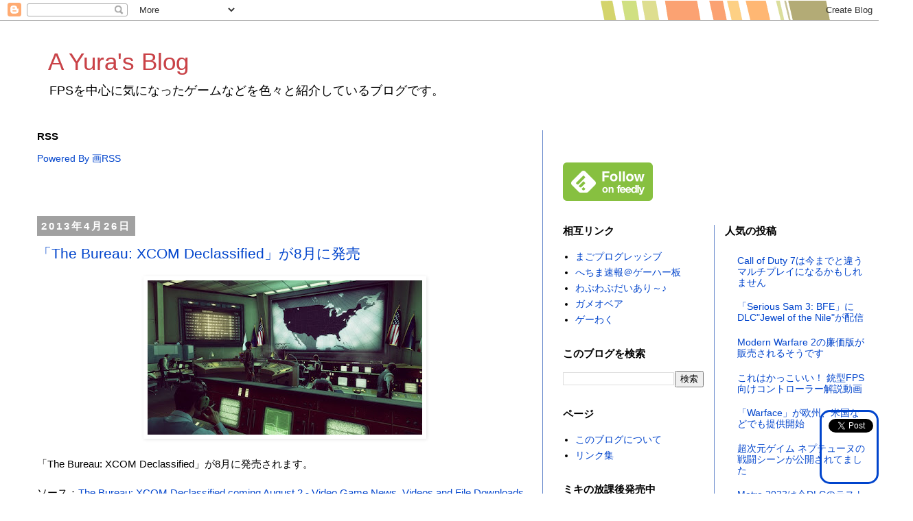

--- FILE ---
content_type: text/html; charset=UTF-8
request_url: https://www.aybg.info/2013/04/the-bureau-xcom-declassified8.html
body_size: 16580
content:
<!DOCTYPE html>
<html class='v2' dir='ltr' xmlns='http://www.w3.org/1999/xhtml' xmlns:b='http://www.google.com/2005/gml/b' xmlns:data='http://www.google.com/2005/gml/data' xmlns:expr='http://www.google.com/2005/gml/expr'>
<head>
<link href='https://www.blogger.com/static/v1/widgets/335934321-css_bundle_v2.css' rel='stylesheet' type='text/css'/>
<head>
<meta content='051b3ba48a87e6d04b2e7ede04a6c13c46c7e22d' name='slview-verification'/>
</head>
<style media='print' type='text/css'> #header-wrapper, #
header, .header, #sidebar-wrapper, .sidebar, #lower-wrapper, #footer-wrapper, #footer, #credit, .comment-form, .post-footer, #blog-pager, .post-feeds, #backlinks-container, #navbar-section, #navbar, .footer {display: none;} #content-wrapper, #main-wrapper, #main { width: auto !important; overflow: visible !important; float: none !important; color: black; font-size: 12pt; background: white; border: none; } #main a { text-decoration: underline; color: blue; } </style><meta content='BqVZPgfA0OV-ECfHw9pTdJTzGeeDcEYzt6FUZV4wrPw' name='google-site-verification'/>
<meta content='IE=EmulateIE7' http-equiv='X-UA-Compatible'/>
<meta content='width=1100' name='viewport'/>
<meta content='text/html; charset=UTF-8' http-equiv='Content-Type'/>
<meta content='blogger' name='generator'/>
<link href='https://www.aybg.info/favicon.ico' rel='icon' type='image/x-icon'/>
<link href='https://www.aybg.info/2013/04/the-bureau-xcom-declassified8.html' rel='canonical'/>
<link rel="alternate" type="application/atom+xml" title="A Yura&#39;s Blog - Atom" href="https://www.aybg.info/feeds/posts/default" />
<link rel="alternate" type="application/rss+xml" title="A Yura&#39;s Blog - RSS" href="https://www.aybg.info/feeds/posts/default?alt=rss" />
<link rel="service.post" type="application/atom+xml" title="A Yura&#39;s Blog - Atom" href="https://www.blogger.com/feeds/2865614350640935491/posts/default" />

<link rel="alternate" type="application/atom+xml" title="A Yura&#39;s Blog - Atom" href="https://www.aybg.info/feeds/7019931148865442999/comments/default" />
<!--Can't find substitution for tag [blog.ieCssRetrofitLinks]-->
<link href='https://blogger.googleusercontent.com/img/b/R29vZ2xl/AVvXsEjkek0ABOo3k20AhsiqmiP1qP88-Ch9nRBNT-P_oKDTz-8jrgHb2tIqyNxyu-ciSwXoe_1IGPGub3ZoxaFrZ14Co0Ta16O4i4bLD37AvMzCJ1w_rid2lqtSfh_9MZ0KIjH1D_E2UPDnBBLY/s400/thebureau13042601.jpg' rel='image_src'/>
<meta content='https://www.aybg.info/2013/04/the-bureau-xcom-declassified8.html' property='og:url'/>
<meta content='「The Bureau: XCOM Declassified」が8月に発売' property='og:title'/>
<meta content='FPSを中心に気になったゲームの情報を紹介するブログです。' property='og:description'/>
<meta content='https://blogger.googleusercontent.com/img/b/R29vZ2xl/AVvXsEjkek0ABOo3k20AhsiqmiP1qP88-Ch9nRBNT-P_oKDTz-8jrgHb2tIqyNxyu-ciSwXoe_1IGPGub3ZoxaFrZ14Co0Ta16O4i4bLD37AvMzCJ1w_rid2lqtSfh_9MZ0KIjH1D_E2UPDnBBLY/w1200-h630-p-k-no-nu/thebureau13042601.jpg' property='og:image'/>
<title>&#12300;The Bureau: XCOM Declassified&#12301;が8月に発売 | A Yura's Blog</title>
<style id='page-skin-1' type='text/css'><!--
/*
-----------------------------------------------
Blogger Template Style
Name:     Simple
Designer: Josh Peterson
URL:      www.noaesthetic.com
----------------------------------------------- */
/* Variable definitions
====================
<Variable name="keycolor" description="Main Color" type="color" default="#66bbdd"/>
<Group description="Page Text" selector="body">
<Variable name="body.font" description="Font" type="font"
default="normal normal 12px Arial, Tahoma, Helvetica, FreeSans, sans-serif"/>
<Variable name="body.text.color" description="Text Color" type="color" default="#222222"/>
</Group>
<Group description="Backgrounds" selector=".body-fauxcolumns-outer">
<Variable name="body.background.color" description="Outer Background" type="color" default="#66bbdd"/>
<Variable name="content.background.color" description="Main Background" type="color" default="#ffffff"/>
<Variable name="header.background.color" description="Header Background" type="color" default="transparent"/>
</Group>
<Group description="Links" selector=".main-outer">
<Variable name="link.color" description="Link Color" type="color" default="#2288bb"/>
<Variable name="link.visited.color" description="Visited Color" type="color" default="#888888"/>
<Variable name="link.hover.color" description="Hover Color" type="color" default="#33aaff"/>
</Group>
<Group description="Blog Title" selector=".header h1">
<Variable name="header.font" description="Font" type="font"
default="normal normal 60px Arial, Tahoma, Helvetica, FreeSans, sans-serif"/>
<Variable name="header.text.color" description="Title Color" type="color" default="#3399bb" />
</Group>
<Group description="Blog Description" selector=".header .description">
<Variable name="description.text.color" description="Description Color" type="color"
default="#777777" />
</Group>
<Group description="Tabs Text" selector=".tabs-inner .widget li a">
<Variable name="tabs.font" description="Font" type="font"
default="normal normal 14px Arial, Tahoma, Helvetica, FreeSans, sans-serif"/>
<Variable name="tabs.text.color" description="Text Color" type="color" default="#999999"/>
<Variable name="tabs.selected.text.color" description="Selected Color" type="color" default="#000000"/>
</Group>
<Group description="Tabs Background" selector=".tabs-outer .PageList">
<Variable name="tabs.background.color" description="Background Color" type="color" default="#f5f5f5"/>
<Variable name="tabs.selected.background.color" description="Selected Color" type="color" default="#eeeeee"/>
</Group>
<Group description="Post Title" selector="h3.post-title, .comments h4">
<Variable name="post.title.font" description="Font" type="font"
default="normal normal 22px Arial, Tahoma, Helvetica, FreeSans, sans-serif"/>
</Group>
<Group description="Date Header" selector=".date-header">
<Variable name="date.header.color" description="Text Color" type="color"
default="#000000"/>
<Variable name="date.header.background.color" description="Background Color" type="color"
default="transparent"/>
</Group>
<Group description="Post Footer" selector=".post-footer">
<Variable name="post.footer.text.color" description="Text Color" type="color" default="#666666"/>
<Variable name="post.footer.background.color" description="Background Color" type="color"
default="#f9f9f9"/>
<Variable name="post.footer.border.color" description="Shadow Color" type="color" default="#eeeeee"/>
</Group>
<Group description="Gadgets" selector="h2">
<Variable name="widget.title.font" description="Title Font" type="font"
default="normal bold 11px Arial, Tahoma, Helvetica, FreeSans, sans-serif"/>
<Variable name="widget.title.text.color" description="Title Color" type="color" default="#000000"/>
<Variable name="widget.alternate.text.color" description="Alternate Color" type="color" default="#999999"/>
</Group>
<Group description="Images" selector=".main-inner">
<Variable name="image.background.color" description="Background Color" type="color" default="#ffffff"/>
<Variable name="image.border.color" description="Border Color" type="color" default="#eeeeee"/>
<Variable name="image.text.color" description="Caption Text Color" type="color" default="#000000"/>
</Group>
<Group description="Accents" selector=".content-inner">
<Variable name="body.rule.color" description="Separator Line Color" type="color" default="#eeeeee"/>
<Variable name="tabs.border.color" description="Tabs Border Color" type="color" default="#6688cc"/>
</Group>
<Variable name="body.background" description="Body Background" type="background"
color="#e07575" default="$(color) none repeat scroll top left"/>
<Variable name="body.background.override" description="Body Background Override" type="string" default=""/>
<Variable name="body.background.gradient.cap" description="Body Gradient Cap" type="url"
default="url(http://www.blogblog.com/1kt/simple/gradients_light.png)"/>
<Variable name="body.background.gradient.tile" description="Body Gradient Tile" type="url"
default="url(http://www.blogblog.com/1kt/simple/body_gradient_tile_light.png)"/>
<Variable name="content.background.color.selector" description="Content Background Color Selector" type="string" default=".content-inner"/>
<Variable name="content.padding" description="Content Padding" type="length" default="10px"/>
<Variable name="content.padding.horizontal" description="Content Horizontal Padding" type="length" default="10px"/>
<Variable name="content.shadow.spread" description="Content Shadow Spread" type="length" default="40px"/>
<Variable name="content.shadow.spread.webkit" description="Content Shadow Spread (WebKit)" type="length" default="5px"/>
<Variable name="content.shadow.spread.ie" description="Content Shadow Spread (IE)" type="length" default="10px"/>
<Variable name="main.border.width" description="Main Border Width" type="length" default="0"/>
<Variable name="header.background.gradient" description="Header Gradient" type="url" default="none"/>
<Variable name="header.shadow.offset.left" description="Header Shadow Offset Left" type="length" default="-1px"/>
<Variable name="header.shadow.offset.top" description="Header Shadow Offset Top" type="length" default="-1px"/>
<Variable name="header.shadow.spread" description="Header Shadow Spread" type="length" default="1px"/>
<Variable name="header.padding" description="Header Padding" type="length" default="30px"/>
<Variable name="header.border.size" description="Header Border Size" type="length" default="1px"/>
<Variable name="header.bottom.border.size" description="Header Bottom Border Size" type="length" default="1px"/>
<Variable name="header.border.horizontalsize" description="Header Horizontal Border Size" type="length" default="0"/>
<Variable name="description.text.size" description="Description Text Size" type="string" default="140%"/>
<Variable name="tabs.margin.top" description="Tabs Margin Top" type="length" default="0" />
<Variable name="tabs.margin.side" description="Tabs Side Margin" type="length" default="30px" />
<Variable name="tabs.background.gradient" description="Tabs Background Gradient" type="url"
default="url(http://www.blogblog.com/1kt/simple/gradients_light.png)"/>
<Variable name="tabs.border.width" description="Tabs Border Width" type="length" default="1px"/>
<Variable name="tabs.bevel.border.width" description="Tabs Bevel Border Width" type="length" default="1px"/>
<Variable name="date.header.padding" description="Date Header Padding" type="string" default="inherit"/>
<Variable name="date.header.letterspacing" description="Date Header Letter Spacing" type="string" default="inherit"/>
<Variable name="date.header.margin" description="Date Header Margin" type="string" default="inherit"/>
<Variable name="post.margin.bottom" description="Post Bottom Margin" type="length" default="25px"/>
<Variable name="image.border.small.size" description="Image Border Small Size" type="length" default="2px"/>
<Variable name="image.border.large.size" description="Image Border Large Size" type="length" default="5px"/>
<Variable name="page.width.selector" description="Page Width Selector" type="string" default=".region-inner"/>
<Variable name="page.width" description="Page Width" type="string" default="auto"/>
<Variable name="main.section.margin" description="Main Section Margin" type="length" default="15px"/>
<Variable name="main.padding" description="Main Padding" type="length" default="15px"/>
<Variable name="main.padding.top" description="Main Padding Top" type="length" default="30px"/>
<Variable name="main.padding.bottom" description="Main Padding Bottom" type="length" default="30px"/>
<Variable name="paging.background"
color="#ffffff"
description="Background of blog paging area" type="background"
default="transparent none no-repeat scroll top center"/>
<Variable name="footer.bevel" description="Bevel border length of footer" type="length" default="0"/>
<Variable name="startSide" description="Side where text starts in blog language" type="automatic" default="left"/>
<Variable name="endSide" description="Side where text ends in blog language" type="automatic" default="right"/>
*/
/* Content
----------------------------------------------- */
body {
font: normal normal 14px 'Trebuchet MS', Trebuchet, Verdana, sans-serif;;
color: #000000;
background: #ffffff url(//themes.googleusercontent.com/image?id=1B75PnVODsoU5cTEltWt_UpFwkeS_y1jYjuSUUoYnWuv2rQB-yH4iljZlAjQHds0QCZF9) no-repeat fixed top center /* Credit: chuwy (http://www.istockphoto.com/googleimages.php?id=6215132&platform=blogger) */;
padding: 0 0 0 0;
}
html body .region-inner {
min-width: 0;
max-width: 100%;
width: auto;
}
a:link {
text-decoration:none;
color: #0044cc;
}
a:visited {
text-decoration:none;
color: #33aaff;
}
a:hover {
text-decoration:underline;
color: #6688cc;
}
.body-fauxcolumn-outer .fauxcolumn-inner {
background: transparent none repeat scroll top left;
_background-image: none;
}
.body-fauxcolumn-outer .cap-top {
position: absolute;
z-index: 1;
height: 400px;
width: 100%;
background: #ffffff url(//themes.googleusercontent.com/image?id=1B75PnVODsoU5cTEltWt_UpFwkeS_y1jYjuSUUoYnWuv2rQB-yH4iljZlAjQHds0QCZF9) no-repeat fixed top center /* Credit: chuwy (http://www.istockphoto.com/googleimages.php?id=6215132&platform=blogger) */;
}
.body-fauxcolumn-outer .cap-top .cap-left {
width: 100%;
background: transparent none repeat-x scroll top left;
_background-image: none;
}
.content-outer {
-moz-box-shadow: 0 0 0 rgba(0, 0, 0, .15);
-webkit-box-shadow: 0 0 0 rgba(0, 0, 0, .15);
-goog-ms-box-shadow: 0 0 0 #333333;
box-shadow: 0 0 0 rgba(0, 0, 0, .15);
margin-bottom: 1px;
}
.content-inner {
padding: 10px 40px;
}
.content-inner {
background-color: #ffffff;
}
/* Header
----------------------------------------------- */
.header-outer {
background: transparent none repeat-x scroll 0 -400px;
_background-image: none;
}
.Header h1 {
font: normal normal 35px 'Trebuchet MS',Trebuchet,Verdana,sans-serif;;
color: #cb4247;
text-shadow: 0 0 0 rgba(0, 0, 0, .2);
}
.Header h1 a {
color: #cb4247;
}
.Header .description {
font-size: 18px;
color: #000000;
}
.header-inner .Header .titlewrapper {
padding: 22px 0;
}
.header-inner .Header .descriptionwrapper {
padding: 0 0;
}
/* Tabs
----------------------------------------------- */
.tabs-inner .section:first-child {
border-top: 0 solid #dddddd;
}
.tabs-inner .section:first-child ul {
margin-top: -1px;
border-top: 1px solid #dddddd;
border-left: 1px solid #dddddd;
border-right: 1px solid #dddddd;
}
.tabs-inner .widget ul {
background: #ffffff none repeat-x scroll 0 -800px;
_background-image: none;
border-bottom: 1px solid #dddddd;
margin-top: 0;
margin-left: -30px;
margin-right: -30px;
}
.tabs-inner .widget li a {
display: inline-block;
padding: .6em 1em;
font: normal normal 14px 'Trebuchet MS', Trebuchet, Verdana, sans-serif;;
color: #a3a3a3;
border-left: 1px solid #ffffff;
border-right: 1px solid #dddddd;
}
.tabs-inner .widget li:first-child a {
border-left: none;
}
.tabs-inner .widget li.selected a, .tabs-inner .widget li a:hover {
color: #000000;
background-color: #dddddd;
text-decoration: none;
}
/* Columns
----------------------------------------------- */
.main-outer {
border-top: 0 solid #6688cc;
}
.fauxcolumn-left-outer .fauxcolumn-inner {
border-right: 1px solid #6688cc;
}
.fauxcolumn-right-outer .fauxcolumn-inner {
border-left: 1px solid #6688cc;
}
/* Headings
----------------------------------------------- */
h2 {
margin: 0 0 1em 0;
font: normal bold 15px 'Trebuchet MS',Trebuchet,Verdana,sans-serif;
color: #000000;
text-transform: uppercase;
}
/* Widgets
----------------------------------------------- */
.widget .zippy {
color: #767676;
text-shadow: 2px 2px 1px rgba(0, 0, 0, .1);
}
.widget .popular-posts ul {
list-style: none;
}
/* Posts
----------------------------------------------- */
.date-header span {
background-color: #a1a1a1;
color: #ffffff;
padding: 0.4em;
letter-spacing: 3px;
margin: inherit;
}
.main-inner {
padding-top: 35px;
padding-bottom: 65px;
}
.main-inner .column-center-inner {
padding: 0 0;
}
.main-inner .column-center-inner .section {
margin: 0 1em;
}
.post {
margin: 0 0 45px 0;
}
h3.post-title, .comments h4 {
font: normal normal 21px 'Trebuchet MS',Trebuchet,Verdana,sans-serif;
margin: .75em 0 0;
}
.post-body {
font-size: 110%;
line-height: 1.4;
position: relative;
}
.post-body img, .post-body .tr-caption-container, .Profile img, .Image img,
.BlogList .item-thumbnail img {
padding: 2px;
background: #ffffff;
border: 1px solid transparent;
-moz-box-shadow: 1px 1px 5px rgba(0, 0, 0, .1);
-webkit-box-shadow: 1px 1px 5px rgba(0, 0, 0, .1);
box-shadow: 1px 1px 5px rgba(0, 0, 0, .1);
}
.post-body img, .post-body .tr-caption-container {
padding: 5px;
}
.post-body .tr-caption-container {
color: #000000;
}
.post-body .tr-caption-container img {
padding: 0;
background: transparent;
border: none;
-moz-box-shadow: 0 0 0 rgba(0, 0, 0, .1);
-webkit-box-shadow: 0 0 0 rgba(0, 0, 0, .1);
box-shadow: 0 0 0 rgba(0, 0, 0, .1);
}
.post-header {
margin: 0 0 1.5em;
line-height: 1.6;
font-size: 90%;
}
.post-footer {
margin: 20px -2px 0;
padding: 5px 10px;
color: #000000;
background-color: #dddddd;
border-bottom: 1px solid #000000;
line-height: 1.6;
font-size: 90%;
}
#comments .comment-author {
padding-top: 1.5em;
border-top: 1px solid #6688cc;
background-position: 0 1.5em;
}
#comments .comment-author:first-child {
padding-top: 0;
border-top: none;
}
.avatar-image-container {
margin: .2em 0 0;
}
#comments .avatar-image-container img {
border: 1px solid transparent;
}
/* Accents
---------------------------------------------- */
.section-columns td.columns-cell {
border-left: 1px solid #6688cc;
}
.blog-pager {
background: transparent url(//www.blogblog.com/1kt/simple/paging_dot.png) repeat-x scroll top center;
}
.blog-pager-older-link, .home-link,
.blog-pager-newer-link {
background-color: #ffffff;
padding: 5px;
}
.footer-outer {
border-top: 1px dashed #bbbbbb;
}
/* Mobile
----------------------------------------------- */
body.mobile  {
padding: 0;
}
.mobile .content-inner {
padding: 0;
}
.mobile .content-outer {
-webkit-box-shadow: 0 0 3px rgba(0, 0, 0, .15);
box-shadow: 0 0 3px rgba(0, 0, 0, .15);
padding: 0 0;
}
body.mobile .AdSense {
margin-left: -0;
}
.mobile .tabs-inner .widget ul {
margin-left: 0;
margin-right: 0;
}
.mobile .post {
margin: 0;
}
.mobile .main-inner .column-center-inner .section {
margin: 0;
}
.mobile .main-inner {
padding-top: 20px;
padding-bottom: 20px;
}
.mobile .main-inner .column-center-inner {
padding: 0;
}
.mobile .date-header span {
padding: 0.4em 10px;
margin: 0 -10px;
}
.mobile h3.post-title {
margin: 0;
}
.mobile .blog-pager {
background: transparent;
}
.mobile .footer-outer {
border-top: none;
}
.mobile .main-inner, .mobile .footer-inner {
background-color: #ffffff;
}
.mobile-link-button {
background-color: #0044cc;
}
.mobile-link-button a:link, .mobile-link-button a:visited {
color: #ffffff;
}
/* Calendar
----------------------------------------------- */
#blogger_calendar {margin:5px auto 0;width:98%;}
#bcaption {background-color:#fff;padding:2px;margin:10px 0 0;}
#bcaption select {width:100%;}
#bcalendar thead {border-top: 1px dotted #808080;border-bottom: 1px dotted #808080;}
#bcalendar thead tr th {width:20px;text-align:center;padding:2px;font-family:Georgia;font-weight:normal;border-top: 1px dotted #808080;border-bottom: 1px dotted #808080;}
#bcalendar {margin:0 0 0;width:95%;}
#bcalendar tbody tr td {text-align:center;padding:2px;}
#bcalendar tbody tr td a {font-weight:bold;background-color:#ccc;text-decoration:none;}
#bcalendar .firstCell {visibility:visible;}
#bcalendar .emptyCell {visibility:hidden;}
#bcalendar .highlightCell {background-color:#ccc;}
#bcNavigation {width:95%;border-top: 1px dotted #808080;border-bottom: 1px dotted #808080;}
#bcNavigation a {text-decoration:none;}
#bcFootPrev {width:10px;}
#bcFootAll {text-align:center;}
#bcFootNext {width:10px;}
#calendarUl {margin:5px auto 0 !important;}
.listhidden {display:none;}
.listshown {display:inline;}
#social_box{
border:3px solid #0044CC;
width:60px;
padding:10px;
text-align:center;
position:fixed;
bottom:0px;right:0px;
list-style-type:none;
border-radius: 15px;
-webkit-border-radius: 15px;
-moz-border-radius: 15px;}
--></style>
<style id='template-skin-1' type='text/css'><!--
body {
min-width: 1330px;
}
.content-outer, .content-fauxcolumn-outer, .region-inner {
min-width: 1330px;
max-width: 1330px;
_width: 1330px;
}
.main-inner .columns {
padding-left: 0px;
padding-right: 500px;
}
.main-inner .fauxcolumn-center-outer {
left: 0px;
right: 500px;
/* IE6 does not respect left and right together */
_width: expression(this.parentNode.offsetWidth -
parseInt("0px") -
parseInt("500px") + 'px');
}
.main-inner .fauxcolumn-left-outer {
width: 0px;
}
.main-inner .fauxcolumn-right-outer {
width: 500px;
}
.main-inner .column-left-outer {
width: 0px;
right: 100%;
margin-left: -0px;
}
.main-inner .column-right-outer {
width: 500px;
margin-right: -500px;
}
#layout {
min-width: 0;
}
#layout .content-outer {
min-width: 0;
width: 800px;
}
#layout .region-inner {
min-width: 0;
width: auto;
}
--></style>
<!-- Blogger Archive Calendar -->
<script type='text/javascript'>
//<![CDATA[

var bcLoadingImage = "http://phydeauxredux.googlepages.com/loading-trans.gif";
var bcLoadingMessage = " Loading....";
var bcArchiveNavText = "View Archive";
var bcArchiveNavPrev = '&#9668;';
var bcArchiveNavNext = '&#9658;';
var headDays = ["Sunday","Monday","Tuesday","Wednesday","Thursday","Friday","Saturday"];
var headInitial = ["Su","Mo","Tu","We","Th","Fr","Sa"];

// Nothing to configure past this point ----------------------------------
var timeOffset;
var bcBlogID;
var calMonth;
var calDay = 1;
var calYear;
var startIndex;
var callmth;
var bcNav = new Array ();
var bcList = new Array ();

//Initialize Fill Array
var fill = ["","31","28","31","30","31","30","31","31","30","31","30","31"];
function openStatus(){
   document.getElementById('calLoadingStatus').style.display = 'block';
   document.getElementById('calendarDisplay').innerHTML = '';
  }
function closeStatus(){
   document.getElementById('calLoadingStatus').style.display = 'none';
  }
function bcLoadStatus(){
   cls = document.getElementById('calLoadingStatus');
   img = document.createElement('img');
   img.src = bcLoadingImage;
   img.style.verticalAlign = 'middle';
   cls.appendChild(img);
   txt = document.createTextNode(bcLoadingMessage);
   cls.appendChild(txt);
  }
function callArchive(mth,yr,nav){
// Check for Leap Years
  if (((yr % 4 == 0) && (yr % 100 != 0)) || (yr % 400 == 0)) {
      fill[2] = '29';
   }
  else {
      fill[2] = '28';
   }
   calMonth = mth;
   calYear = yr;
   if(mth.charAt(0) == 0){
      calMonth = mth.substring(1);
      }
   callmth = mth;
   bcNavAll = document.getElementById('bcFootAll');
   bcNavPrev = document.getElementById('bcFootPrev');
   bcNavNext = document.getElementById('bcFootNext');
   bcSelect = document.getElementById('bcSelection');
   a = document.createElement('a');
   at = document.createTextNode(bcArchiveNavText);
   a.href = bcNav[nav];
   a.appendChild(at);
   bcNavAll.innerHTML = '';
   bcNavAll.appendChild(a);
   bcNavPrev.innerHTML = '';
   bcNavNext.innerHTML = '';
   if(nav <  bcNav.length -1){
      a = document.createElement('a');
      a.innerHTML = bcArchiveNavPrev;
      bcp = parseInt(nav,10) + 1;
      a.href = bcNav[bcp];
      a.title = 'Previous Archive';
      prevSplit = bcList[bcp].split(',');
      a.onclick = function(){bcSelect.options[bcp].selected = true;openStatus();callArchive(prevSplit[0],prevSplit[1],prevSplit[2]);return false;};
      bcNavPrev.appendChild(a);
      }
   if(nav > 0){
      a = document.createElement('a');
      a.innerHTML = bcArchiveNavNext;
      bcn = parseInt(nav,10) - 1;
      a.href = bcNav[bcn];
      a.title = 'Next Archive';
      nextSplit = bcList[bcn].split(',');
      a.onclick = function(){bcSelect.options[bcn].selected = true;openStatus();callArchive(nextSplit[0],nextSplit[1],nextSplit[2]);return false;};
      bcNavNext.appendChild(a);
     }
   script = document.createElement('script');
   script.src = 'http://www.blogger.com/feeds/'+bcBlogId+'/posts/summary?published-max='+calYear+'-'+callmth+'-'+fill[calMonth]+'T23%3A59%3A59'+timeOffset+'&published-min='+calYear+'-'+callmth+'-01T00%3A00%3A00'+timeOffset+'&max-results=100&orderby=published&alt=json-in-script&callback=cReadArchive';
   document.getElementsByTagName('head')[0].appendChild(script);
}

function cReadArchive(root){
// Check for Leap Years
  if (((calYear % 4 == 0) && (calYear % 100 != 0)) || (calYear % 400 == 0)) {
      fill[2] = '29';
   }
  else {
      fill[2] = '28';
   }
    closeStatus();
    document.getElementById('lastRow').style.display = 'none';
    calDis = document.getElementById('calendarDisplay');
    var feed = root.feed;
    var total = feed.openSearch$totalResults.$t;
    var entries = feed.entry || [];
    var fillDate = new Array();
    var fillTitles = new Array();
    fillTitles.length = 32;
    var ul = document.createElement('ul');
    ul.id = 'calendarUl';
    for (var i = 0; i < feed.entry.length; ++i) {
      var entry = feed.entry[i];
      for (var j = 0; j < entry.link.length; ++j) {
       if (entry.link[j].rel == "alternate") {
       var link = entry.link[j].href;
       }
      }
      var title = entry.title.$t;
      var author = entry.author[0].name.$t;
      var date = entry.published.$t;
      var summary = entry.summary.$t;
      isPublished = date.split('T')[0].split('-')[2];
      if(isPublished.charAt(0) == '0'){
         isPublished = isPublished.substring(1);
         }
      fillDate.push(isPublished);
      if (fillTitles[isPublished]){
          fillTitles[isPublished] = fillTitles[isPublished] + ' | ' + title;
          }
      else {
          fillTitles[isPublished] = title;
          }
      li = document.createElement('li');
      li.style.listType = 'none';
      li.innerHTML = '<a href="'+link+'">'+title+'</a>';
      ul.appendChild(li);

      }
   calDis.appendChild(ul);
   var val1 = parseInt(calDay, 10)
   var valxx = parseInt(calMonth, 10);
   var val2 = valxx - 1;
   var val3 = parseInt(calYear, 10);
   var firstCalDay = new Date(val3,val2,1);
   var val0 = firstCalDay.getDay();
   startIndex = val0 + 1;
  var dayCount = 1;
  for (x =1; x < 38; x++){
      var cell = document.getElementById('cell'+x);
      if( x < startIndex){
          cell.innerHTML = ' ';
          cell.className = 'firstCell';
         }
      if( x >= startIndex){
          cell.innerHTML = dayCount;
          cell.className = 'filledCell';
          for(p = 0; p < fillDate.length; p++){
              if(dayCount == fillDate[p]){
                  if(fillDate[p].length == 1){
                     fillURL = '0'+fillDate[p];
                     }
                  else {
                     fillURL = fillDate[p];
                     }
                  cell.className = 'highlightCell';
                  cell.innerHTML = '<a href="/search?updated-max='+calYear+'-'+callmth+'-'+fillURL+'T23%3A59%3A59'+timeOffset+'&updated-min='+calYear+'-'+callmth+'-'+fillURL+'T00%3A00%3A00'+timeOffset+'" title="'+fillTitles[fillDate[p]].replace(/"/g,'\'')+'">'+dayCount+'</a>';
                 }
              }
          if( dayCount > fill[valxx]){
             cell.innerHTML = ' ';
             cell.className = 'emptyCell';  
             }
          dayCount++;  
         }
      }
    visTotal = parseInt(startIndex) + parseInt(fill[valxx]) -1;
    if(visTotal >35){
        document.getElementById('lastRow').style.display = '';
       }
  }

function initCal(){
   document.getElementById('blogger_calendar').style.display = 'block';
   var bcInit = document.getElementById('bloggerCalendarList').getElementsByTagName('a');
   var bcCount = document.getElementById('bloggerCalendarList').getElementsByTagName('li');
   document.getElementById('bloggerCalendarList').style.display = 'none';
   calHead = document.getElementById('bcHead');
   tr = document.createElement('tr');
   for(t = 0; t < 7; t++){
       th = document.createElement('th');
       th.abbr = headDays[t];
       scope = 'col';
       th.title = headDays[t];
       th.innerHTML = headInitial[t];
       tr.appendChild(th);
      }
   calHead.appendChild(tr);
  for (x = 0; x <bcInit.length;x++){
     var stripYear= bcInit[x].href.split('_')[0].split('/')[3];
     var stripMonth = bcInit[x].href.split('_')[1];
     bcList.push(stripMonth + ','+ stripYear + ',' + x);
     bcNav.push(bcInit[x].href);
     }
  var sel = document.createElement('select');
  sel.id = 'bcSelection';
  sel.onchange = function(){var cSend = this.options[this.selectedIndex].value.split(',');openStatus();callArchive(cSend[0],cSend[1],cSend[2]);};
  q = 0;
  for (r = 0; r <bcList.length; r++){
       var selText = bcInit[r].innerHTML;
       var selCount = bcCount[r].innerHTML.split('> (')[1];
       var selValue = bcList[r];
       sel.options[q] = new Option(selText + ' ('+selCount,selValue);
       q++
       }                    
   document.getElementById('bcaption').appendChild(sel);
   var m = bcList[0].split(',')[0];
   var y = bcList[0].split(',')[1];
   callArchive(m,y,'0');
 }

function timezoneSet(root){
   var feed = root.feed;
   var updated = feed.updated.$t;
   var id = feed.id.$t;
   bcBlogId = id.split('blog-')[1];
   upLength = updated.length;
   if(updated.charAt(upLength-1) == "Z"){timeOffset = "+00:00";}
   else {timeOffset = updated.substring(upLength-6,upLength);}
   timeOffset = encodeURIComponent(timeOffset);
}

//]]>
</script>
<script src='/feeds/posts/summary?max-results=0&alt=json-in-script&callback=timezoneSet'></script>
<script type='text/Javascript'>
function togglecomments (postid) {
var whichpost = document.getElementById(postid);
if (whichpost.className=="listshown") { whichpost.className="listhidden"; } else { whichpost.className="listshown"; }
} </script>
<!-- End Blogger Archive Calendar --><!-- Start jQuery -->
<script src="//www.google.com/jsapi" type="text/javascript"></script>
<script type='text/javascript'>google.load("jquery", "1.4");</script>
<!-- End jQuery -->
<link href='https://www.blogger.com/dyn-css/authorization.css?targetBlogID=2865614350640935491&amp;zx=f00e30cd-c23e-4d25-b734-56447c6c6b2e' media='none' onload='if(media!=&#39;all&#39;)media=&#39;all&#39;' rel='stylesheet'/><noscript><link href='https://www.blogger.com/dyn-css/authorization.css?targetBlogID=2865614350640935491&amp;zx=f00e30cd-c23e-4d25-b734-56447c6c6b2e' rel='stylesheet'/></noscript>
<meta name='google-adsense-platform-account' content='ca-host-pub-1556223355139109'/>
<meta name='google-adsense-platform-domain' content='blogspot.com'/>

<!-- data-ad-client=ca-pub-6392512179108191 -->

</head>
<body class='loading'>
<div class='navbar section' id='navbar'><div class='widget Navbar' data-version='1' id='Navbar1'><script type="text/javascript">
    function setAttributeOnload(object, attribute, val) {
      if(window.addEventListener) {
        window.addEventListener('load',
          function(){ object[attribute] = val; }, false);
      } else {
        window.attachEvent('onload', function(){ object[attribute] = val; });
      }
    }
  </script>
<div id="navbar-iframe-container"></div>
<script type="text/javascript" src="https://apis.google.com/js/platform.js"></script>
<script type="text/javascript">
      gapi.load("gapi.iframes:gapi.iframes.style.bubble", function() {
        if (gapi.iframes && gapi.iframes.getContext) {
          gapi.iframes.getContext().openChild({
              url: 'https://www.blogger.com/navbar/2865614350640935491?po\x3d7019931148865442999\x26origin\x3dhttps://www.aybg.info',
              where: document.getElementById("navbar-iframe-container"),
              id: "navbar-iframe"
          });
        }
      });
    </script><script type="text/javascript">
(function() {
var script = document.createElement('script');
script.type = 'text/javascript';
script.src = '//pagead2.googlesyndication.com/pagead/js/google_top_exp.js';
var head = document.getElementsByTagName('head')[0];
if (head) {
head.appendChild(script);
}})();
</script>
</div></div>
<div class='body-fauxcolumns'>
<div class='fauxcolumn-outer body-fauxcolumn-outer'>
<div class='cap-top'>
<div class='cap-left'></div>
<div class='cap-right'></div>
</div>
<div class='fauxborder-left'>
<div class='fauxborder-right'></div>
<div class='fauxcolumn-inner'>
</div>
</div>
<div class='cap-bottom'>
<div class='cap-left'></div>
<div class='cap-right'></div>
</div>
</div>
</div>
<div class='content'>
<div class='content-fauxcolumns'>
<div class='fauxcolumn-outer content-fauxcolumn-outer'>
<div class='cap-top'>
<div class='cap-left'></div>
<div class='cap-right'></div>
</div>
<div class='fauxborder-left'>
<div class='fauxborder-right'></div>
<div class='fauxcolumn-inner'>
</div>
</div>
<div class='cap-bottom'>
<div class='cap-left'></div>
<div class='cap-right'></div>
</div>
</div>
</div>
<div class='content-outer'>
<div class='content-cap-top cap-top'>
<div class='cap-left'></div>
<div class='cap-right'></div>
</div>
<div class='fauxborder-left content-fauxborder-left'>
<div class='fauxborder-right content-fauxborder-right'></div>
<div class='content-inner'>
<header>
<div class='header-outer'>
<div class='header-cap-top cap-top'>
<div class='cap-left'></div>
<div class='cap-right'></div>
</div>
<div class='fauxborder-left header-fauxborder-left'>
<div class='fauxborder-right header-fauxborder-right'></div>
<div class='region-inner header-inner'>
<div class='header no-items section' id='header'></div>
</div>
</div>
<div class='header-cap-bottom cap-bottom'>
<div class='cap-left'></div>
<div class='cap-right'></div>
</div>
</div>
</header>
<div class='tabs-outer'>
<div class='tabs-cap-top cap-top'>
<div class='cap-left'></div>
<div class='cap-right'></div>
</div>
<div class='fauxborder-left tabs-fauxborder-left'>
<div class='fauxborder-right tabs-fauxborder-right'></div>
<div class='region-inner tabs-inner'>
<div class='tabs no-items section' id='crosscol'></div>
<div class='tabs section' id='crosscol-overflow'><div class='widget Header' data-version='1' id='Header1'>
<div id='header-inner'>
<div class='titlewrapper'>
<h1 class='title'>
<a href='https://www.aybg.info/'>A Yura's Blog</a>
</h1>
</div>
<div class='descriptionwrapper'>
<p class='description'><span>FPSを中心に気になったゲームなどを色々と紹介しているブログです&#12290;</span></p>
</div>
</div>
</div></div>
</div>
</div>
<div class='tabs-cap-bottom cap-bottom'>
<div class='cap-left'></div>
<div class='cap-right'></div>
</div>
</div>
<div class='main-outer'>
<div class='main-cap-top cap-top'>
<div class='cap-left'></div>
<div class='cap-right'></div>
</div>
<div class='fauxborder-left main-fauxborder-left'>
<div class='fauxborder-right main-fauxborder-right'></div>
<div class='region-inner main-inner'>
<div class='columns fauxcolumns'>
<div class='fauxcolumn-outer fauxcolumn-center-outer'>
<div class='cap-top'>
<div class='cap-left'></div>
<div class='cap-right'></div>
</div>
<div class='fauxborder-left'>
<div class='fauxborder-right'></div>
<div class='fauxcolumn-inner'>
</div>
</div>
<div class='cap-bottom'>
<div class='cap-left'></div>
<div class='cap-right'></div>
</div>
</div>
<div class='fauxcolumn-outer fauxcolumn-left-outer'>
<div class='cap-top'>
<div class='cap-left'></div>
<div class='cap-right'></div>
</div>
<div class='fauxborder-left'>
<div class='fauxborder-right'></div>
<div class='fauxcolumn-inner'>
</div>
</div>
<div class='cap-bottom'>
<div class='cap-left'></div>
<div class='cap-right'></div>
</div>
</div>
<div class='fauxcolumn-outer fauxcolumn-right-outer'>
<div class='cap-top'>
<div class='cap-left'></div>
<div class='cap-right'></div>
</div>
<div class='fauxborder-left'>
<div class='fauxborder-right'></div>
<div class='fauxcolumn-inner'>
</div>
</div>
<div class='cap-bottom'>
<div class='cap-left'></div>
<div class='cap-right'></div>
</div>
</div>
<!-- corrects IE6 width calculation -->
<div class='columns-inner'>
<div class='column-center-outer'>
<div class='column-center-inner'>
<div class='main section' id='main'><div class='widget HTML' data-version='1' id='HTML4'>
<h2 class='title'>RSS</h2>
<div class='widget-content'>
<script language="javascript" src="//garss.tv/user/1367774043/1367774043ikutayura.js" charset="utf-8"></script><a href="http://garss.tv/" target="_blank">Powered By 画RSS</a>
</div>
<div class='clear'></div>
</div><div class='widget HTML' data-version='1' id='HTML8'>
<div class='widget-content'>
<script type="text/javascript"><!--
google_ad_client = "ca-pub-6392512179108191";
google_ad_host = "pub-1556223355139109";
/* 728&#42;15ayb130703 */
google_ad_slot = "7755801149";
google_ad_width = 728;
google_ad_height = 15;
//-->
</script>
<script type="text/javascript" src="//pagead2.googlesyndication.com/pagead/show_ads.js">
</script>
</div>
<div class='clear'></div>
</div><div class='widget Blog' data-version='1' id='Blog1'>
<div class='blog-posts hfeed'>
<!--Can't find substitution for tag [defaultAdStart]-->

          <div class="date-outer">
        
<h2 class='date-header'><span>2013年4月26日</span></h2>

          <div class="date-posts">
        
<div class='post-outer'>
<div class='post hentry'>
<a name='7019931148865442999'></a>
<h3 class='post-title entry-title'>
<a href='https://www.aybg.info/2013/04/the-bureau-xcom-declassified8.html'>&#12300;The Bureau: XCOM Declassified&#12301;が8月に発売</a>
</h3>
<div class='post-header'>
<div class='post-header-line-1'></div>
</div>
<div class='post-body entry-content'>
<div class="separator" style="clear: both; text-align: center;">
<a href="https://blogger.googleusercontent.com/img/b/R29vZ2xl/AVvXsEjkek0ABOo3k20AhsiqmiP1qP88-Ch9nRBNT-P_oKDTz-8jrgHb2tIqyNxyu-ciSwXoe_1IGPGub3ZoxaFrZ14Co0Ta16O4i4bLD37AvMzCJ1w_rid2lqtSfh_9MZ0KIjH1D_E2UPDnBBLY/s1600/thebureau13042601.jpg" imageanchor="1" style="margin-left: 1em; margin-right: 1em;"><img border="0" height="225" src="https://blogger.googleusercontent.com/img/b/R29vZ2xl/AVvXsEjkek0ABOo3k20AhsiqmiP1qP88-Ch9nRBNT-P_oKDTz-8jrgHb2tIqyNxyu-ciSwXoe_1IGPGub3ZoxaFrZ14Co0Ta16O4i4bLD37AvMzCJ1w_rid2lqtSfh_9MZ0KIjH1D_E2UPDnBBLY/s400/thebureau13042601.jpg" width="400" /></a></div>
<br />
&#12300;The Bureau: XCOM Declassified&#12301;が8月に発売されます&#12290;<br />
<br />
ソース&#65306;<a href="http://www.shacknews.com/article/78920/the-bureau-xcom-declassified-coming-august-20th-is-a-third">The Bureau: XCOM Declassified <span class="GINGER_SOFATWARE_correct" ginger_sofatware_markguid="77b5e1dd-7771-4491-9f52-d64d7f5210bb" ginger_sofatware_uiphraseguid="bc800053-8773-4e90-b312-333e9d4c29bf" grcontextid="coming:0">coming</span> August 2 - Video Game News, Videos and File Downloads for PC and Console Games at Shacknews.com</a><br />
<br />
本作はFPSタイトルの&#12300;XCOM&#12301;として開発が進んでいたタイトルが元となっていたもので&#12289;それがTPSタイトルのThe Bureau: XCOM Declassifiedになり&#12289;今年の8月20日に発売されることがこのたびアナウンスされました&#12290;<br />
<br />
舞台は冷戦下の1962年で&#12289;プレイヤーは人類を別の世界から来ているミステリアスな敵から守るために分隊を率いて戦うスペシャルエージェントのWilliam Carterとなり&#12289;ミッションをこなしていくゲームとなっています&#12290;<br />
<br />
発売されるのはPC&#12539;PS3&#12539;Xbox360で予約特典として特別なサイドミッションがプレイできるとのことです&#12290;また&#12289;それに合わせてThe Bureauがどのような業務を行っているかが垣間見れるトレイラーも公開されています&#12290;<br />
<br />
<a name="more"></a>The Bureau: XCOM Declassified -- "The Burn Room"<br />
<iframe allowfullscreen="" frameborder="0" height="315" src="//www.youtube.com/embed/XyGvBzQ9nNI" width="560"></iframe>
<div style='clear: both;'></div>
</div>
<div class='post-footer'>
<div class='post-footer-line post-footer-line-1'><span class='post-author vcard'>
</span>
<div class='post-share-buttons'>
<a class='goog-inline-block share-button sb-email' href='https://www.blogger.com/share-post.g?blogID=2865614350640935491&postID=7019931148865442999&target=email' target='_blank' title='メールで送信'><span class='share-button-link-text'>メールで送信</span></a><a class='goog-inline-block share-button sb-blog' href='https://www.blogger.com/share-post.g?blogID=2865614350640935491&postID=7019931148865442999&target=blog' onclick='window.open(this.href, "_blank", "height=270,width=475"); return false;' target='_blank' title='BlogThis!'><span class='share-button-link-text'>BlogThis!</span></a><a class='goog-inline-block share-button sb-twitter' href='https://www.blogger.com/share-post.g?blogID=2865614350640935491&postID=7019931148865442999&target=twitter' target='_blank' title='X で共有'><span class='share-button-link-text'>X で共有</span></a><a class='goog-inline-block share-button sb-facebook' href='https://www.blogger.com/share-post.g?blogID=2865614350640935491&postID=7019931148865442999&target=facebook' onclick='window.open(this.href, "_blank", "height=430,width=640"); return false;' target='_blank' title='Facebook で共有する'><span class='share-button-link-text'>Facebook で共有する</span></a>
<a class='twitter-share-button' data-count=' horizontal ' data-lang='ja' data-text='「The Bureau: XCOM Declassified」が8月に発売' data-url='https://www.aybg.info/2013/04/the-bureau-xcom-declassified8.html' data-via='AYBlog' href='http://twitter.com/share'>Tweet</a>
<script src="//platform.twitter.com/widgets.js" type="text/javascript"></script>
</div>
<span class='post-icons'>
</span>
</div>
<div class='post-footer-line post-footer-line-2'><span class='post-comment-link'>
</span>
<span class='post-timestamp'>
時刻:
<a class='timestamp-link' href='https://www.aybg.info/2013/04/the-bureau-xcom-declassified8.html' rel='bookmark' title='permanent link'><abbr class='published' title='2013-04-26T21:34:00+09:00'>21:34</abbr></a>
</span>
</div>
<div class='post-footer-line post-footer-line-3'><span class='post-labels'>
ラベル:
<a href='https://www.aybg.info/search/label/XCOM' rel='tag'>XCOM</a>
</span>
<span class='post-backlinks post-comment-link'>
</span>
</div>
</div>
</div>
<div class='comments' id='comments'>
<a name='comments'></a>
<div id='backlinks-container'>
<div id='Blog1_backlinks-container'>
</div>
</div>
</div>
</div>

        </div></div>
      
<!--Can't find substitution for tag [adEnd]-->
</div>
<div class='blog-pager' id='blog-pager'>
<span id='blog-pager-newer-link'>
<a class='blog-pager-newer-link' href='https://www.aybg.info/2013/04/metro-last-lightps4.html' id='Blog1_blog-pager-newer-link' title='次の投稿'>次の投稿</a>
</span>
<span id='blog-pager-older-link'>
<a class='blog-pager-older-link' href='https://www.aybg.info/2013/04/xbox360black-ops-2dlcuprisingpcps35.html' id='Blog1_blog-pager-older-link' title='前の投稿'>前の投稿</a>
</span>
<a class='home-link' href='https://www.aybg.info/'>ホーム</a>
</div>
<div class='clear'></div>
<div class='post-feeds'>
</div>
</div></div>
</div>
</div>
<div class='column-left-outer'>
<div class='column-left-inner'>
<aside>
</aside>
</div>
</div>
<div class='column-right-outer'>
<div class='column-right-inner'>
<aside>
<div class='sidebar section' id='sidebar-right-1'><div class='widget HTML' data-version='1' id='HTML2'>
<div class='widget-content'>
<p><a href="http://feeds.feedburner.com/AYurasBlog"><img src="https://lh3.googleusercontent.com/blogger_img_proxy/AEn0k_tk6_wLtyJOM5txfbggkwjLIn-v5WxWLhHN-db7nER-90G7z2MbNS-gjRRCOmILZggBASSZrDvMbWLKL5kpD4XCkK9BhNt7ExePDRcGzINlEiEO3y1dQNLMcALbrOPO40jBIh-lsu7M=s0-d" height="26" width="88" style="border:0" alt=""></a></p>

<a href='http://cloud.feedly.com/#subscription%2Ffeed%2Fhttp%3A%2F%2Ffeeds.feedburner.com%2FAYurasBlog'  target='blank'><img id="feedlyFollow" src="https://lh3.googleusercontent.com/blogger_img_proxy/AEn0k_uqWHEyNDHznV5aHqNmceoIVgtKZuHKC8L1t6yqqqG6X87HXhaF0i7sXzbxuRxHOaPd8NdeRG5aYO9xy9na46AjaPvYBLNKywRACQ2dw2DMCD1nIUQCTMtmICwKk0Og-imBLWQJdEftT12N4Q=s0-d" alt="follow us in feedly" width="131" height="56"></a>

<a data-pocket-label="pocket" data-pocket-count="vertical" class="pocket-btn" data-lang="en"></a>
<script type="text/javascript">!function(d,i){if(!d.getElementById(i)){var j=d.createElement("script");j.id=i;j.src="https://widgets.getpocket.com/v1/j/btn.js?v=1";var w=d.getElementById(i);d.body.appendChild(j);}}(document,"pocket-btn-js");</script>
</div>
<div class='clear'></div>
</div></div>
<table border='0' cellpadding='0' cellspacing='0' class='section-columns columns-2'>
<tbody>
<tr>
<td class='first columns-cell'>
<div class='sidebar section' id='sidebar-right-2-1'><div class='widget LinkList' data-version='1' id='LinkList1'>
<h2>相互リンク</h2>
<div class='widget-content'>
<ul>
<li><a href='http://danceofeternity.blog76.fc2.com/'>まごプログレッシブ</a></li>
<li><a href='http://hetima-sokuhou.ldblog.jp/'>へちま速報&#65312;ゲーハー板</a></li>
<li><a href='http://wapuwapu.com/'>わぷわぷだいあり&#65374;&#9834;</a></li>
<li><a href='http://fpsgameblog.blog112.fc2.com/'>ガメオベア</a></li>
<li><a href='http://www.gewaku.com/'>ゲーわく</a></li>
</ul>
<div class='clear'></div>
</div>
</div><div class='widget BlogSearch' data-version='1' id='BlogSearch1'>
<h2 class='title'>このブログを検索</h2>
<div class='widget-content'>
<div id='BlogSearch1_form'>
<form action='https://www.aybg.info/search' class='gsc-search-box' target='_top'>
<table cellpadding='0' cellspacing='0' class='gsc-search-box'>
<tbody>
<tr>
<td class='gsc-input'>
<input autocomplete='off' class='gsc-input' name='q' size='10' title='search' type='text' value=''/>
</td>
<td class='gsc-search-button'>
<input class='gsc-search-button' title='search' type='submit' value='検索'/>
</td>
</tr>
</tbody>
</table>
</form>
</div>
</div>
<div class='clear'></div>
</div><div class='widget PageList' data-version='1' id='PageList1'>
<h2>ページ</h2>
<div class='widget-content'>
<ul>
<li>
<a href='https://www.aybg.info/p/blog-page_3.html'>このブログについて</a>
</li>
<li>
<a href='https://www.aybg.info/p/blog-post_28.html'>リンク集</a>
</li>
</ul>
<div class='clear'></div>
</div>
</div><div class='widget HTML' data-version='1' id='HTML10'>
<h2 class='title'>ミキの放課後発売中</h2>
<div class='widget-content'>
<a href="http://muttermutter.web.fc2.com/miki/" target="_blank"><img src="https://lh3.googleusercontent.com/blogger_img_proxy/AEn0k_vJosb6rQP4rbw9G63fw8YmO9jBY9uJB582fj3l1uWEtiLMEz9dJuSdgnY8VUmYzbmRg_6CqB9Ec5HOhGGzgxbnX7O7wxiBbcZ_ToI-t0lrCbcdfA9Y87I=s0-d" alt="ミキの放課後"></a>
</div>
<div class='clear'></div>
</div></div>
</td>
<td class='columns-cell'>
<div class='sidebar section' id='sidebar-right-2-2'><div class='widget PopularPosts' data-version='1' id='PopularPosts1'>
<h2>人気の投稿</h2>
<div class='widget-content popular-posts'>
<ul>
<li>
<a href='https://www.aybg.info/2010/04/call-of-duty-7.html'>Call of Duty 7は今までと違うマルチプレイになるかもしれません</a>
</li>
<li>
<a href='https://www.aybg.info/2012/07/serious-sam-3-bfedlcjewel-of-nile.html'>&#12300;Serious Sam 3: BFE&#12301;にDLC"Jewel of the Nile"が配信</a>
</li>
<li>
<a href='https://www.aybg.info/2010/07/modern-warfare-2.html'>Modern Warfare 2の廉価版が販売されるそうです</a>
</li>
<li>
<a href='https://www.aybg.info/2012/08/fps.html'>これはかっこいい&#65281; 銃型FPS向けコントローラー解説動画</a>
</li>
<li>
<a href='https://www.aybg.info/2012/07/warface.html'>&#12300;Warface&#12301;が欧州&#12289;米国などでも提供開始</a>
</li>
<li>
<a href='https://www.aybg.info/2010/07/blog-post_09.html'>超次元ゲイム ネプテューヌの戦闘シーンが公開されてました</a>
</li>
<li>
<a href='https://www.aybg.info/2010/04/metro-2033dlc.html'>Metro 2033は今DLCのテスト中みたいです</a>
</li>
<li>
<a href='https://www.aybg.info/2010/05/psn500.html'>PSN総アカウント数500万突破記念キャンペーンが実施されるそうです</a>
</li>
<li>
<a href='https://www.aybg.info/2012/08/dead-space-3bench.html'>&#12300;Dead Space 3&#12301;でのBench機能を紹介する映像が公開</a>
</li>
<li>
<a href='https://www.aybg.info/2012/06/e3-2012sniper-ghost-warrior-2.html'>E3 2012&#65306;&#12300;Sniper: Ghost Warrior 2&#12301;の直撮りプレイ映像</a>
</li>
</ul>
<div class='clear'></div>
</div>
</div></div>
</td>
</tr>
</tbody>
</table>
<div class='sidebar section' id='sidebar-right-3'><div class='widget Profile' data-version='1' id='Profile1'>
<h2>自己紹介</h2>
<div class='widget-content'>
<dl class='profile-datablock'>
<dt class='profile-data'>
<a class='profile-name-link g-profile' href='https://www.blogger.com/profile/17425388718469249981' rel='author' style='background-image: url(//www.blogger.com/img/logo-16.png);'>
生田由良
</a>
</dt>
</dl>
<a class='profile-link' href='https://www.blogger.com/profile/17425388718469249981' rel='author'>詳細プロフィールを表示</a>
<div class='clear'></div>
</div>
</div><div class='widget Text' data-version='1' id='Text1'>
<h2 class='title'>ひとこと</h2>
<div class='widget-content'>
独自ドメインにしました&#12290;URLはhttp://www.aybg.info/となっています&#12290;大変お手数ですが&#12289;URLの変更をお願いいたします&#12290;なおRSSはhttp://feeds.feedburner.com/AYurasBlogです&#12290;
</div>
<div class='clear'></div>
</div><div class='widget HTML' data-version='1' id='HTML7'>
<div class='widget-content'>
<!--shinobi1-->
<script type="text/javascript" src="//x8.shinobi.jp/ufo/143951700"></script>
<noscript><img src="https://lh3.googleusercontent.com/blogger_img_proxy/AEn0k_sH3CZfxcoshWBiYzBCqwK2pFGLhExHKxASVlUwaVpSGYz8I-ulfyCrWRxspT1OJk5Db7a92HGT6uJLqoMJGFUzbrtnL5xKCg=s0-d" border="0"></noscript>
<!--shinobi2-->
</div>
<div class='clear'></div>
</div></div>
</aside>
</div>
</div>
</div>
<div style='clear: both'></div>
<!-- columns -->
</div>
<!-- main -->
</div>
</div>
<div class='main-cap-bottom cap-bottom'>
<div class='cap-left'></div>
<div class='cap-right'></div>
</div>
</div>
<footer>
<div class='footer-outer'>
<div class='footer-cap-top cap-top'>
<div class='cap-left'></div>
<div class='cap-right'></div>
</div>
<div class='fauxborder-left footer-fauxborder-left'>
<div class='fauxborder-right footer-fauxborder-right'></div>
<div class='region-inner footer-inner'>
<div class='foot no-items section' id='footer-1'></div>
<table border='0' cellpadding='0' cellspacing='0' class='section-columns columns-3'>
<tbody>
<tr>
<td class='first columns-cell'>
<div class='foot no-items section' id='footer-2-1'></div>
</td>
<td class='columns-cell'>
<div class='foot no-items section' id='footer-2-2'></div>
</td>
<td class='columns-cell'>
<div class='foot no-items section' id='footer-2-3'></div>
</td>
</tr>
</tbody>
</table>
<!-- outside of the include in order to lock Attribution widget -->
<div class='foot no-items section' id='footer-3'></div>
</div>
</div>
<div class='footer-cap-bottom cap-bottom'>
<div class='cap-left'></div>
<div class='cap-right'></div>
</div>
</div>
</footer>
<!-- content -->
</div>
</div>
<div class='content-cap-bottom cap-bottom'>
<div class='cap-left'></div>
<div class='cap-right'></div>
</div>
</div>
</div>
<script type='text/javascript'>
    window.setTimeout(function() {
        document.body.className = document.body.className.replace('loading', '');
      }, 10);
  </script>
<!--shinobibarrier1-->
<script src="//bar1.shinobi.jp/hash.js" type="text/javascript"></script>
<script src="//bar1.shinobi.jp/s/15/00451.js" type="text/javascript"></script>
<noscript><a href='http://www.ninja.co.jp/barrier/' target='_blank'>アクセス制御</a></noscript>
<!--shinobibarrier2--><ul id='social_box'>
<!-- ツイッター -->
<li><a class='twitter-share-button' data-count='vertical' data-lang='en' data-related='AYBlog' data-via='AYBlog' href='https://twitter.com/share'></a></li>
<!-- facebook -->
<li><div class='fb-like' data-expr:href='data:post.url' data-layout='box_count' data-send='true' data-show-faces='false' data-width='50'></div></li>
<!-- google+1 -->
<li><g:plusone size='tall'></g:plusone></li>
<!-- はてぶ -->
<li><a class='hatena-bookmark-button' data-hatena-bookmark-layout='vertical' href='http://b.hatena.ne.jp/entry/https://www.aybg.info/2013/04/the-bureau-xcom-declassified8.html' title='このエントリーをはてなブックマークに追加'><img alt="このエントリーをはてなブックマークに追加" height="20" src="https://lh3.googleusercontent.com/blogger_img_proxy/AEn0k_uPYTAyIM24FSBGG2pZqkllvukVp_LJP-DXS0izcQceDYKNkUXKdXmFYitqOlyXdYvGgO_DRj2son6i5Zensd648QYcvYTr2fHlnzIaLyzyZCWoI1r2ju6dWetpnsM=s0-d" style="border: none;" width="20"></a></li>
</ul>
<!-- ツイッター -->
<script>!function(d,s,id){var js,fjs=d.getElementsByTagName(s)[0];if(!d.getElementById(id)){js=d.createElement(s);js.id=id;js.src="//platform.twitter.com/widgets.js";fjs.parentNode.insertBefore(js,fjs);}}(document,"script","twitter-wjs");</script>
<!-- facebook -->
<div id='fb-root'></div><script>(function(d, s, id) {
  var js, fjs = d.getElementsByTagName(s)[0];
  if (d.getElementById(id)) return;
  js = d.createElement(s); js.id = id;
  js.src = "//connect.facebook.net/en_US/all.js#xfbml=1";
  fjs.parentNode.insertBefore(js, fjs);
}(document, 'script', 'facebook-jssdk'));</script>
<!-- google+1 -->
<!-- はてぶ -->
<script async="async" charset="utf-8" src="//b.st-hatena.com/js/bookmark_button.js" type="text/javascript"></script>

<script type="text/javascript" src="https://www.blogger.com/static/v1/widgets/2028843038-widgets.js"></script>
<script type='text/javascript'>
window['__wavt'] = 'AOuZoY6BU4anN-2sVHCL_FCBCeWDzHTPug:1769055871868';_WidgetManager._Init('//www.blogger.com/rearrange?blogID\x3d2865614350640935491','//www.aybg.info/2013/04/the-bureau-xcom-declassified8.html','2865614350640935491');
_WidgetManager._SetDataContext([{'name': 'blog', 'data': {'blogId': '2865614350640935491', 'title': 'A Yura\x27s Blog', 'url': 'https://www.aybg.info/2013/04/the-bureau-xcom-declassified8.html', 'canonicalUrl': 'https://www.aybg.info/2013/04/the-bureau-xcom-declassified8.html', 'homepageUrl': 'https://www.aybg.info/', 'searchUrl': 'https://www.aybg.info/search', 'canonicalHomepageUrl': 'https://www.aybg.info/', 'blogspotFaviconUrl': 'https://www.aybg.info/favicon.ico', 'bloggerUrl': 'https://www.blogger.com', 'hasCustomDomain': true, 'httpsEnabled': true, 'enabledCommentProfileImages': true, 'gPlusViewType': 'FILTERED_POSTMOD', 'adultContent': false, 'analyticsAccountNumber': 'UA-6463286-6', 'encoding': 'UTF-8', 'locale': 'ja', 'localeUnderscoreDelimited': 'ja', 'languageDirection': 'ltr', 'isPrivate': false, 'isMobile': false, 'isMobileRequest': false, 'mobileClass': '', 'isPrivateBlog': false, 'isDynamicViewsAvailable': true, 'feedLinks': '\x3clink rel\x3d\x22alternate\x22 type\x3d\x22application/atom+xml\x22 title\x3d\x22A Yura\x26#39;s Blog - Atom\x22 href\x3d\x22https://www.aybg.info/feeds/posts/default\x22 /\x3e\n\x3clink rel\x3d\x22alternate\x22 type\x3d\x22application/rss+xml\x22 title\x3d\x22A Yura\x26#39;s Blog - RSS\x22 href\x3d\x22https://www.aybg.info/feeds/posts/default?alt\x3drss\x22 /\x3e\n\x3clink rel\x3d\x22service.post\x22 type\x3d\x22application/atom+xml\x22 title\x3d\x22A Yura\x26#39;s Blog - Atom\x22 href\x3d\x22https://www.blogger.com/feeds/2865614350640935491/posts/default\x22 /\x3e\n\n\x3clink rel\x3d\x22alternate\x22 type\x3d\x22application/atom+xml\x22 title\x3d\x22A Yura\x26#39;s Blog - Atom\x22 href\x3d\x22https://www.aybg.info/feeds/7019931148865442999/comments/default\x22 /\x3e\n', 'meTag': '', 'adsenseClientId': 'ca-pub-6392512179108191', 'adsenseHostId': 'ca-host-pub-1556223355139109', 'adsenseHasAds': false, 'adsenseAutoAds': false, 'boqCommentIframeForm': true, 'loginRedirectParam': '', 'view': '', 'dynamicViewsCommentsSrc': '//www.blogblog.com/dynamicviews/4224c15c4e7c9321/js/comments.js', 'dynamicViewsScriptSrc': '//www.blogblog.com/dynamicviews/6e0d22adcfa5abea', 'plusOneApiSrc': 'https://apis.google.com/js/platform.js', 'disableGComments': true, 'interstitialAccepted': false, 'sharing': {'platforms': [{'name': '\u30ea\u30f3\u30af\u3092\u53d6\u5f97', 'key': 'link', 'shareMessage': '\u30ea\u30f3\u30af\u3092\u53d6\u5f97', 'target': ''}, {'name': 'Facebook', 'key': 'facebook', 'shareMessage': 'Facebook \u3067\u5171\u6709', 'target': 'facebook'}, {'name': 'BlogThis!', 'key': 'blogThis', 'shareMessage': 'BlogThis!', 'target': 'blog'}, {'name': '\xd7', 'key': 'twitter', 'shareMessage': '\xd7 \u3067\u5171\u6709', 'target': 'twitter'}, {'name': 'Pinterest', 'key': 'pinterest', 'shareMessage': 'Pinterest \u3067\u5171\u6709', 'target': 'pinterest'}, {'name': '\u30e1\u30fc\u30eb', 'key': 'email', 'shareMessage': '\u30e1\u30fc\u30eb', 'target': 'email'}], 'disableGooglePlus': true, 'googlePlusShareButtonWidth': 0, 'googlePlusBootstrap': '\x3cscript type\x3d\x22text/javascript\x22\x3ewindow.___gcfg \x3d {\x27lang\x27: \x27ja\x27};\x3c/script\x3e'}, 'hasCustomJumpLinkMessage': true, 'jumpLinkMessage': '\u7d9a\u304d\u3092\u8aad\u3080 \xbb', 'pageType': 'item', 'postId': '7019931148865442999', 'postImageThumbnailUrl': 'https://blogger.googleusercontent.com/img/b/R29vZ2xl/AVvXsEjkek0ABOo3k20AhsiqmiP1qP88-Ch9nRBNT-P_oKDTz-8jrgHb2tIqyNxyu-ciSwXoe_1IGPGub3ZoxaFrZ14Co0Ta16O4i4bLD37AvMzCJ1w_rid2lqtSfh_9MZ0KIjH1D_E2UPDnBBLY/s72-c/thebureau13042601.jpg', 'postImageUrl': 'https://blogger.googleusercontent.com/img/b/R29vZ2xl/AVvXsEjkek0ABOo3k20AhsiqmiP1qP88-Ch9nRBNT-P_oKDTz-8jrgHb2tIqyNxyu-ciSwXoe_1IGPGub3ZoxaFrZ14Co0Ta16O4i4bLD37AvMzCJ1w_rid2lqtSfh_9MZ0KIjH1D_E2UPDnBBLY/s400/thebureau13042601.jpg', 'pageName': '\u300cThe Bureau: XCOM Declassified\u300d\u304c8\u6708\u306b\u767a\u58f2', 'pageTitle': 'A Yura\x27s Blog: \u300cThe Bureau: XCOM Declassified\u300d\u304c8\u6708\u306b\u767a\u58f2', 'metaDescription': ''}}, {'name': 'features', 'data': {}}, {'name': 'messages', 'data': {'edit': '\u7de8\u96c6', 'linkCopiedToClipboard': '\u30ea\u30f3\u30af\u3092\u30af\u30ea\u30c3\u30d7\u30dc\u30fc\u30c9\u306b\u30b3\u30d4\u30fc\u3057\u307e\u3057\u305f\u3002', 'ok': 'OK', 'postLink': '\u6295\u7a3f\u306e\u30ea\u30f3\u30af'}}, {'name': 'template', 'data': {'name': 'custom', 'localizedName': '\u30ab\u30b9\u30bf\u30e0', 'isResponsive': false, 'isAlternateRendering': false, 'isCustom': true}}, {'name': 'view', 'data': {'classic': {'name': 'classic', 'url': '?view\x3dclassic'}, 'flipcard': {'name': 'flipcard', 'url': '?view\x3dflipcard'}, 'magazine': {'name': 'magazine', 'url': '?view\x3dmagazine'}, 'mosaic': {'name': 'mosaic', 'url': '?view\x3dmosaic'}, 'sidebar': {'name': 'sidebar', 'url': '?view\x3dsidebar'}, 'snapshot': {'name': 'snapshot', 'url': '?view\x3dsnapshot'}, 'timeslide': {'name': 'timeslide', 'url': '?view\x3dtimeslide'}, 'isMobile': false, 'title': '\u300cThe Bureau: XCOM Declassified\u300d\u304c8\u6708\u306b\u767a\u58f2', 'description': 'FPS\u3092\u4e2d\u5fc3\u306b\u6c17\u306b\u306a\u3063\u305f\u30b2\u30fc\u30e0\u306e\u60c5\u5831\u3092\u7d39\u4ecb\u3059\u308b\u30d6\u30ed\u30b0\u3067\u3059\u3002', 'featuredImage': 'https://blogger.googleusercontent.com/img/b/R29vZ2xl/AVvXsEjkek0ABOo3k20AhsiqmiP1qP88-Ch9nRBNT-P_oKDTz-8jrgHb2tIqyNxyu-ciSwXoe_1IGPGub3ZoxaFrZ14Co0Ta16O4i4bLD37AvMzCJ1w_rid2lqtSfh_9MZ0KIjH1D_E2UPDnBBLY/s400/thebureau13042601.jpg', 'url': 'https://www.aybg.info/2013/04/the-bureau-xcom-declassified8.html', 'type': 'item', 'isSingleItem': true, 'isMultipleItems': false, 'isError': false, 'isPage': false, 'isPost': true, 'isHomepage': false, 'isArchive': false, 'isLabelSearch': false, 'postId': 7019931148865442999}}]);
_WidgetManager._RegisterWidget('_NavbarView', new _WidgetInfo('Navbar1', 'navbar', document.getElementById('Navbar1'), {}, 'displayModeFull'));
_WidgetManager._RegisterWidget('_HeaderView', new _WidgetInfo('Header1', 'crosscol-overflow', document.getElementById('Header1'), {}, 'displayModeFull'));
_WidgetManager._RegisterWidget('_HTMLView', new _WidgetInfo('HTML4', 'main', document.getElementById('HTML4'), {}, 'displayModeFull'));
_WidgetManager._RegisterWidget('_HTMLView', new _WidgetInfo('HTML8', 'main', document.getElementById('HTML8'), {}, 'displayModeFull'));
_WidgetManager._RegisterWidget('_BlogView', new _WidgetInfo('Blog1', 'main', document.getElementById('Blog1'), {'cmtInteractionsEnabled': false}, 'displayModeFull'));
_WidgetManager._RegisterWidget('_HTMLView', new _WidgetInfo('HTML2', 'sidebar-right-1', document.getElementById('HTML2'), {}, 'displayModeFull'));
_WidgetManager._RegisterWidget('_LinkListView', new _WidgetInfo('LinkList1', 'sidebar-right-2-1', document.getElementById('LinkList1'), {}, 'displayModeFull'));
_WidgetManager._RegisterWidget('_BlogSearchView', new _WidgetInfo('BlogSearch1', 'sidebar-right-2-1', document.getElementById('BlogSearch1'), {}, 'displayModeFull'));
_WidgetManager._RegisterWidget('_PageListView', new _WidgetInfo('PageList1', 'sidebar-right-2-1', document.getElementById('PageList1'), {'title': '\u30da\u30fc\u30b8', 'links': [{'isCurrentPage': false, 'href': 'https://www.aybg.info/p/blog-page_3.html', 'id': '8600824339768805900', 'title': '\u3053\u306e\u30d6\u30ed\u30b0\u306b\u3064\u3044\u3066'}, {'isCurrentPage': false, 'href': 'https://www.aybg.info/p/blog-post_28.html', 'id': '5680958137515026365', 'title': '\u30ea\u30f3\u30af\u96c6'}], 'mobile': false, 'showPlaceholder': true, 'hasCurrentPage': false}, 'displayModeFull'));
_WidgetManager._RegisterWidget('_HTMLView', new _WidgetInfo('HTML10', 'sidebar-right-2-1', document.getElementById('HTML10'), {}, 'displayModeFull'));
_WidgetManager._RegisterWidget('_PopularPostsView', new _WidgetInfo('PopularPosts1', 'sidebar-right-2-2', document.getElementById('PopularPosts1'), {}, 'displayModeFull'));
_WidgetManager._RegisterWidget('_ProfileView', new _WidgetInfo('Profile1', 'sidebar-right-3', document.getElementById('Profile1'), {}, 'displayModeFull'));
_WidgetManager._RegisterWidget('_TextView', new _WidgetInfo('Text1', 'sidebar-right-3', document.getElementById('Text1'), {}, 'displayModeFull'));
_WidgetManager._RegisterWidget('_HTMLView', new _WidgetInfo('HTML7', 'sidebar-right-3', document.getElementById('HTML7'), {}, 'displayModeFull'));
</script>
</body>
</html>

--- FILE ---
content_type: text/html; charset=utf-8
request_url: https://accounts.google.com/o/oauth2/postmessageRelay?parent=https%3A%2F%2Fwww.aybg.info&jsh=m%3B%2F_%2Fscs%2Fabc-static%2F_%2Fjs%2Fk%3Dgapi.lb.en.2kN9-TZiXrM.O%2Fd%3D1%2Frs%3DAHpOoo_B4hu0FeWRuWHfxnZ3V0WubwN7Qw%2Fm%3D__features__
body_size: 158
content:
<!DOCTYPE html><html><head><title></title><meta http-equiv="content-type" content="text/html; charset=utf-8"><meta http-equiv="X-UA-Compatible" content="IE=edge"><meta name="viewport" content="width=device-width, initial-scale=1, minimum-scale=1, maximum-scale=1, user-scalable=0"><script src='https://ssl.gstatic.com/accounts/o/2580342461-postmessagerelay.js' nonce="WirnggfxmPhtPmUPwBos-w"></script></head><body><script type="text/javascript" src="https://apis.google.com/js/rpc:shindig_random.js?onload=init" nonce="WirnggfxmPhtPmUPwBos-w"></script></body></html>

--- FILE ---
content_type: text/html; charset=utf-8
request_url: https://www.google.com/recaptcha/api2/aframe
body_size: 151
content:
<!DOCTYPE HTML><html><head><meta http-equiv="content-type" content="text/html; charset=UTF-8"></head><body><script nonce="1F6KiWf2lBpn6CAmE2pVIw">/** Anti-fraud and anti-abuse applications only. See google.com/recaptcha */ try{var clients={'sodar':'https://pagead2.googlesyndication.com/pagead/sodar?'};window.addEventListener("message",function(a){try{if(a.source===window.parent){var b=JSON.parse(a.data);var c=clients[b['id']];if(c){var d=document.createElement('img');d.src=c+b['params']+'&rc='+(localStorage.getItem("rc::a")?sessionStorage.getItem("rc::b"):"");window.document.body.appendChild(d);sessionStorage.setItem("rc::e",parseInt(sessionStorage.getItem("rc::e")||0)+1);localStorage.setItem("rc::h",'1769055875517');}}}catch(b){}});window.parent.postMessage("_grecaptcha_ready", "*");}catch(b){}</script></body></html>